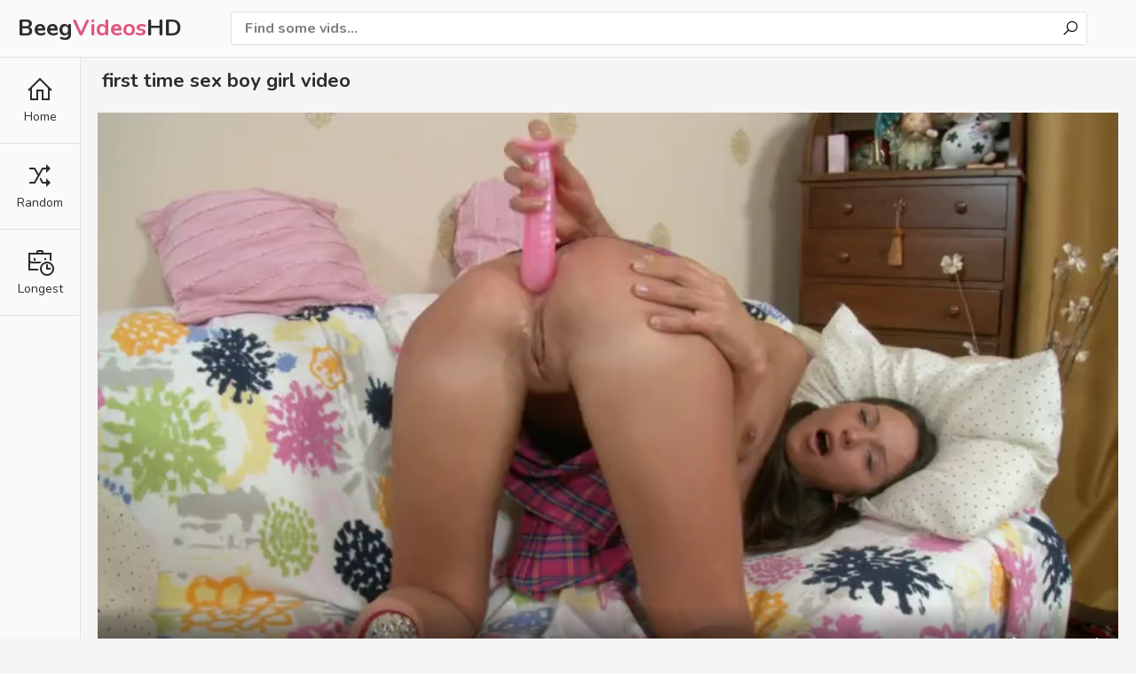

--- FILE ---
content_type: text/html; charset=utf-8
request_url: https://beegvideoshd.net/vids/186873-first-time-sex-boy-girl-video/
body_size: 3859
content:
<!DOCTYPE html>
<html lang="en">    
<head>
        <meta charset="UTF-8"/>
        <title>First Time Sex Boy Girl Video</title>
        <meta http-equiv="Content-Type" content="text/html; charset=utf-8">
	<meta name="keywords" content="beeg com, fuck beeg, anaglyph joi, beeg hilary ecg, beeg milf, beeg videos, beeg kporno japanese, myassneedsyour hugecock, beeg movies" />
    	<meta name="description" content="Watch thousands of first time sex boy girl video porn videos online in HD on Beeg. Friendly Mobile design optimized layout make you easy to find well sorted first time sex boy girl video videos." />
	<meta name="RATING" content="RTA-5042-1996-1400-1577-RTA" />
        <link href="/css/styles.css" type="text/css" rel="stylesheet">
        <link href="/css/import.css" type="text/css" rel="stylesheet">
        <meta name="viewport" content="width=device-width, initial-scale=1.0"/>
        <meta name="apple-touch-fullscreen" content="YES" />
	<script type="application/ld+json">{"@context":"https://schema.org","@type":"WebSite","@id":"#website","url":"https://beegvideoshd.net/","name":"Beeg  Tube","potentialAction":{"@type":"SearchAction","target":"https://beegvideoshd.net/?q={search_term_string}","query-input":"required name=search_term_string"}}</script>
	<link rel="apple-touch-icon" sizes="180x180" href="/beeg/apple-touch-icon.png">
	<link rel="icon" type="image/png" sizes="32x32" href="/beeg/favicon-32x32.png">
	<link rel="icon" type="image/png" sizes="16x16" href="/beeg/favicon-16x16.png">
	<link rel="manifest" href="/beeg/site.webmanifest">
	<link rel="canonical" href="https://beegvideoshd.net/vids/186873-first-time-sex-boy-girl-video/" />

        <script type="text/javascript" src="/js/jquery.min.js"></script>
        <script type="text/javascript" src="/js/functions.js"></script>
	
	<script type='application/ld+json'>{"@context":"https://schema.org","@type":"BreadcrumbList","itemListElement":[{"@type":"ListItem","position":1,"item":{"@id":"https://beegvideoshd.net/","name":"Beeg Tube"}},{"@type":"ListItem","position":2,"item":{"@id":"https://beegvideoshd.net/vids/186873-first-time-sex-boy-girl-video/","name":"First Time Sex Boy Girl Video"}}]}</script>
	    

</head>

    <body>
        <div class="header-row">
            <div class="logo">
                <a href="/">Beeg<span>Videos</span>HD</a>
            </div>

            <div class="b-list"><i class="la la-bars"></i></div>
            <div class="b-search"><i class="la la-search"></i></div>

            

            <div class="search-row">
                <form method="get" action="/find/">
                    <div class="search-text">
                        <input type="text" name="q" placeholder="Find some vids...">
                    </div>
                    <button type="submit" title="Find"><i class="la la-search"></i></button>
                </form>
            </div>
        </div>

        <div class="menu-row">
            <ul>
                <li><a href="/"><i class="la la-home"></i> <span>Home</span></a></li>
                <li><a href="/random/"><i class="la la-random"></i> <span>Random</span></a></li>
                <li><a href="/longest/"><i class="la la-business-time"></i> <span>Longest</span></a></li>
            </ul>
        </div>

            <div class="main-wrapper-row">
                <div class="video-wrapper-row">
                    <h1>first time sex boy girl video</h1>

                    <div class="video-inner">
                        <div class="video-col">
                            <div class="video">
                                <video id="video_player" class="video-js vjs-big-play-centered vjs-16-9" poster="https://i.beegvideoshd.net/773.jpg" playsinline preload="auto" controls data-setup='{}'>
                                    <source src="https://prncdn.com/ba/773/773.mp4?v=1" type="video/mp4">
                                </video>
                            </div>

                            <div class="video-info-row">
                                <ul><li><i class="la la-clock-o"></i> 08:00</li>
                                    
                                </ul>
						<span>Check out featured first time sex boy girl video porn videos on Beeg. Watch all featured fuck sex videos right now.</span>
                                <ul class="video-info-links-row">
					<li><span><i class="la la-tags"></i> Tags:</span></li>
                                    
                                    <li>anaglyph joi</li>
                                    
                                    <li>kporno japanese</li>
                                    
                                    <li>myassneedsyour hugecock</li>
                                    
                                </ul>
                            </div>
                        </div></div>

                </div>

                <h2>Related videos</h2>

                <div class="thumbs-row">
  



  
      
  

  <div class="thumb-col thumb-col-cat">
    <div class="thumb-col-inn">
        <a class="thumb-img-link" href="/vids/577937-first-time-girl-bf-video/">
            <img src="https://i.beegvideoshd.net/2389.jpg" alt="first time girl bf video">
            <span class="thumb-icon"><i class="la la-sign-in"></i></span>
        </a>
        <div class="thumb-col-meta">
            <a class="thumb-name-link" href="/vids/577937-first-time-girl-bf-video/">first time girl bf video</a>
        </div>
    </div>
</div>

  
      
  

  <div class="thumb-col thumb-col-cat">
    <div class="thumb-col-inn">
        <a class="thumb-img-link" href="/vids/623969-teensex-pune/">
            <img src="https://i.beegvideoshd.net/2579.jpg" alt="teensex pune">
            <span class="thumb-icon"><i class="la la-sign-in"></i></span>
        </a>
        <div class="thumb-col-meta">
            <a class="thumb-name-link" href="/vids/623969-teensex-pune/">teensex pune</a>
        </div>
    </div>
</div>

  
      
  

  <div class="thumb-col thumb-col-cat">
    <div class="thumb-col-inn">
        <a class="thumb-img-link" href="/vids/294630-taylor-vixen-solo-masturbasi/">
            <img src="https://i.beegvideoshd.net/1218.jpg" alt="taylor vixen solo masturbasi">
            <span class="thumb-icon"><i class="la la-sign-in"></i></span>
        </a>
        <div class="thumb-col-meta">
            <a class="thumb-name-link" href="/vids/294630-taylor-vixen-solo-masturbasi/">taylor vixen solo masturbasi</a>
        </div>
    </div>
</div>

  
      
  

  <div class="thumb-col thumb-col-cat">
    <div class="thumb-col-inn">
        <a class="thumb-img-link" href="/vids/366451-kowta/">
            <img src="https://i.beegvideoshd.net/1515.jpg" alt="kowta">
            <span class="thumb-icon"><i class="la la-sign-in"></i></span>
        </a>
        <div class="thumb-col-meta">
            <a class="thumb-name-link" href="/vids/366451-kowta/">kowta</a>
        </div>
    </div>
</div>

  
      
  

  <div class="thumb-col thumb-col-cat">
    <div class="thumb-col-inn">
        <a class="thumb-img-link" href="/vids/65257-vagina-muncrat-berkali-vs-kontol/">
            <img src="https://i.beegvideoshd.net/270.jpg" alt="vagina muncrat berkali vs kontol">
            <span class="thumb-icon"><i class="la la-sign-in"></i></span>
        </a>
        <div class="thumb-col-meta">
            <a class="thumb-name-link" href="/vids/65257-vagina-muncrat-berkali-vs-kontol/">vagina muncrat berkali vs kontol</a>
        </div>
    </div>
</div>

  
      
  

  <div class="thumb-col thumb-col-cat">
    <div class="thumb-col-inn">
        <a class="thumb-img-link" href="/vids/291630-lispstick-smoking/">
            <img src="https://i.beegvideoshd.net/1206.jpg" alt="lispstick smoking">
            <span class="thumb-icon"><i class="la la-sign-in"></i></span>
        </a>
        <div class="thumb-col-meta">
            <a class="thumb-name-link" href="/vids/291630-lispstick-smoking/">lispstick smoking</a>
        </div>
    </div>
</div>

  
      
  

  <div class="thumb-col thumb-col-cat">
    <div class="thumb-col-inn">
        <a class="thumb-img-link" href="/vids/501186-joymeei-com/">
            <img src="https://i.beegvideoshd.net/2072.jpg" alt="joymeei com">
            <span class="thumb-icon"><i class="la la-sign-in"></i></span>
        </a>
        <div class="thumb-col-meta">
            <a class="thumb-name-link" href="/vids/501186-joymeei-com/">joymeei com</a>
        </div>
    </div>
</div>

  
      
  

  <div class="thumb-col thumb-col-cat">
    <div class="thumb-col-inn">
        <a class="thumb-img-link" href="/vids/658103-baabaa-o-meye/">
            <img src="https://i.beegvideoshd.net/2720.jpg" alt="বাবা ও মেয়ে">
            <span class="thumb-icon"><i class="la la-sign-in"></i></span>
        </a>
        <div class="thumb-col-meta">
            <a class="thumb-name-link" href="/vids/658103-baabaa-o-meye/">বাবা ও মেয়ে</a>
        </div>
    </div>
</div>

  
      
  

  <div class="thumb-col thumb-col-cat">
    <div class="thumb-col-inn">
        <a class="thumb-img-link" href="/vids/382867-first-time-sexxy-girl-vedio/">
            <img src="https://i.beegvideoshd.net/1583.jpg" alt="first time sexxy girl vedio">
            <span class="thumb-icon"><i class="la la-sign-in"></i></span>
        </a>
        <div class="thumb-col-meta">
            <a class="thumb-name-link" href="/vids/382867-first-time-sexxy-girl-vedio/">first time sexxy girl vedio</a>
        </div>
    </div>
</div>

  
      
  

  <div class="thumb-col thumb-col-cat">
    <div class="thumb-col-inn">
        <a class="thumb-img-link" href="/vids/101550-new-juicy-com/">
            <img src="https://i.beegvideoshd.net/420.jpg" alt="new juicy com">
            <span class="thumb-icon"><i class="la la-sign-in"></i></span>
        </a>
        <div class="thumb-col-meta">
            <a class="thumb-name-link" href="/vids/101550-new-juicy-com/">new juicy com</a>
        </div>
    </div>
</div>

  
      
  

  <div class="thumb-col thumb-col-cat">
    <div class="thumb-col-inn">
        <a class="thumb-img-link" href="/vids/44496-panteras-a-filha-do-vizinho-videos-criocas/">
            <img src="https://i.beegvideoshd.net/184.jpg" alt="panteras a filha do vizinho videos criocas">
            <span class="thumb-icon"><i class="la la-sign-in"></i></span>
        </a>
        <div class="thumb-col-meta">
            <a class="thumb-name-link" href="/vids/44496-panteras-a-filha-do-vizinho-videos-criocas/">panteras a filha do vizinho videos criocas</a>
        </div>
    </div>
</div>

  
      
  

  <div class="thumb-col thumb-col-cat">
    <div class="thumb-col-inn">
        <a class="thumb-img-link" href="/vids/659448-nodi-america/">
            <img src="https://i.beegvideoshd.net/2725.jpg" alt="nodi america">
            <span class="thumb-icon"><i class="la la-sign-in"></i></span>
        </a>
        <div class="thumb-col-meta">
            <a class="thumb-name-link" href="/vids/659448-nodi-america/">nodi america</a>
        </div>
    </div>
</div>

  
      
  

  <div class="thumb-col thumb-col-cat">
    <div class="thumb-col-inn">
        <a class="thumb-img-link" href="/vids/539863-dhandyawali/">
            <img src="https://i.beegvideoshd.net/2231.jpg" alt="dhandyawali">
            <span class="thumb-icon"><i class="la la-sign-in"></i></span>
        </a>
        <div class="thumb-col-meta">
            <a class="thumb-name-link" href="/vids/539863-dhandyawali/">dhandyawali</a>
        </div>
    </div>
</div>

  
      
  

  <div class="thumb-col thumb-col-cat">
    <div class="thumb-col-inn">
        <a class="thumb-img-link" href="/vids/521980-close-up-teen-boy-cock-pics/">
            <img src="https://i.beegvideoshd.net/2157.jpg" alt="close up teen boy cock pics">
            <span class="thumb-icon"><i class="la la-sign-in"></i></span>
        </a>
        <div class="thumb-col-meta">
            <a class="thumb-name-link" href="/vids/521980-close-up-teen-boy-cock-pics/">close up teen boy cock pics</a>
        </div>
    </div>
</div>

  
      
  

  <div class="thumb-col thumb-col-cat">
    <div class="thumb-col-inn">
        <a class="thumb-img-link" href="/vids/514678-lil-wayne-fucks-mexican-girls/">
            <img src="https://i.beegvideoshd.net/2127.jpg" alt="lil wayne fucks mexican girls">
            <span class="thumb-icon"><i class="la la-sign-in"></i></span>
        </a>
        <div class="thumb-col-meta">
            <a class="thumb-name-link" href="/vids/514678-lil-wayne-fucks-mexican-girls/">lil wayne fucks mexican girls</a>
        </div>
    </div>
</div>

  
      
  

  <div class="thumb-col thumb-col-cat">
    <div class="thumb-col-inn">
        <a class="thumb-img-link" href="/vids/165014-auwicajir/">
            <img src="https://i.beegvideoshd.net/682.jpg" alt="auwicajir">
            <span class="thumb-icon"><i class="la la-sign-in"></i></span>
        </a>
        <div class="thumb-col-meta">
            <a class="thumb-name-link" href="/vids/165014-auwicajir/">auwicajir</a>
        </div>
    </div>
</div>

  
      
  

  <div class="thumb-col thumb-col-cat">
    <div class="thumb-col-inn">
        <a class="thumb-img-link" href="/vids/371091-girl-first-time-sex-vidieo/">
            <img src="https://i.beegvideoshd.net/1534.jpg" alt="girl first time sex vidieo">
            <span class="thumb-icon"><i class="la la-sign-in"></i></span>
        </a>
        <div class="thumb-col-meta">
            <a class="thumb-name-link" href="/vids/371091-girl-first-time-sex-vidieo/">girl first time sex vidieo</a>
        </div>
    </div>
</div>

  
      
  

  <div class="thumb-col thumb-col-cat">
    <div class="thumb-col-inn">
        <a class="thumb-img-link" href="/vids/108959-mom-to-sex-boy/">
            <img src="https://i.beegvideoshd.net/451.jpg" alt="mom to sex boy">
            <span class="thumb-icon"><i class="la la-sign-in"></i></span>
        </a>
        <div class="thumb-col-meta">
            <a class="thumb-name-link" href="/vids/108959-mom-to-sex-boy/">mom to sex boy</a>
        </div>
    </div>
</div>

  
      
  

  <div class="thumb-col thumb-col-cat">
    <div class="thumb-col-inn">
        <a class="thumb-img-link" href="/vids/373804-how-to-put-a-dick-in-a-pussy-for-the-very-first-time/">
            <img src="https://i.beegvideoshd.net/1545.jpg" alt="how to put a dick in a pussy for the very first time">
            <span class="thumb-icon"><i class="la la-sign-in"></i></span>
        </a>
        <div class="thumb-col-meta">
            <a class="thumb-name-link" href="/vids/373804-how-to-put-a-dick-in-a-pussy-for-the-very-first-time/">how to put a dick in a pussy for the very first time</a>
        </div>
    </div>
</div>

  
      
  

  <div class="thumb-col thumb-col-cat">
    <div class="thumb-col-inn">
        <a class="thumb-img-link" href="/vids/89806-bwrnw-mr-lwl/">
            <img src="https://i.beegvideoshd.net/372.jpg" alt="بورنو مرا الاول">
            <span class="thumb-icon"><i class="la la-sign-in"></i></span>
        </a>
        <div class="thumb-col-meta">
            <a class="thumb-name-link" href="/vids/89806-bwrnw-mr-lwl/">بورنو مرا الاول</a>
        </div>
    </div>
</div>

  
      
  

  <div class="thumb-col thumb-col-cat">
    <div class="thumb-col-inn">
        <a class="thumb-img-link" href="/vids/344050-japanese-nipple-spit-molest/">
            <img src="https://i.beegvideoshd.net/1422.jpg" alt="japanese nipple spit molest">
            <span class="thumb-icon"><i class="la la-sign-in"></i></span>
        </a>
        <div class="thumb-col-meta">
            <a class="thumb-name-link" href="/vids/344050-japanese-nipple-spit-molest/">japanese nipple spit molest</a>
        </div>
    </div>
</div>

  
      
  

  <div class="thumb-col thumb-col-cat">
    <div class="thumb-col-inn">
        <a class="thumb-img-link" href="/vids/24928-arab-sexy-mum/">
            <img src="https://i.beegvideoshd.net/104.jpg" alt="arab sexy mum">
            <span class="thumb-icon"><i class="la la-sign-in"></i></span>
        </a>
        <div class="thumb-col-meta">
            <a class="thumb-name-link" href="/vids/24928-arab-sexy-mum/">arab sexy mum</a>
        </div>
    </div>
</div>

  
      
  

  <div class="thumb-col thumb-col-cat">
    <div class="thumb-col-inn">
        <a class="thumb-img-link" href="/vids/340388-new-fckig/">
            <img src="https://i.beegvideoshd.net/1407.jpg" alt="new fckig">
            <span class="thumb-icon"><i class="la la-sign-in"></i></span>
        </a>
        <div class="thumb-col-meta">
            <a class="thumb-name-link" href="/vids/340388-new-fckig/">new fckig</a>
        </div>
    </div>
</div>

  
      
  

  <div class="thumb-col thumb-col-cat">
    <div class="thumb-col-inn">
        <a class="thumb-img-link" href="/vids/616103-today-indian-sex-video/">
            <img src="https://i.beegvideoshd.net/2546.jpg" alt="today indian sex video">
            <span class="thumb-icon"><i class="la la-sign-in"></i></span>
        </a>
        <div class="thumb-col-meta">
            <a class="thumb-name-link" href="/vids/616103-today-indian-sex-video/">today indian sex video</a>
        </div>
    </div>
</div>

  
		</div>

                

                <h2>Hot Searches</h2>
                <div class="searches-row">
                    <ul>
                        
                            <li><a href="/vids/503004-pimps-hoe/" title="pimps hoe"><i class="la la-search"></i> pimps hoe</a></li>
                        
                            <li><a href="/vids/262586-indansaxporn/" title="indansaxporn"><i class="la la-search"></i> indansaxporn</a></li>
                        
                            <li><a href="/vids/642364-me-cock/" title="me cock"><i class="la la-search"></i> me cock</a></li>
                        
                            <li><a href="/vids/533995-legend-of-ravaging-dynasties-hentai/" title="legend of ravaging dynasties hentai"><i class="la la-search"></i> legend of ravaging dynasties hentai</a></li>
                        
                            <li><a href="/vids/342568-kendra-lust-big-wet-tits/" title="kendra lust big wet tits"><i class="la la-search"></i> kendra lust big wet tits</a></li>
                        
                            <li><a href="/vids/344462-beauty-mandal/" title="beauty mandal"><i class="la la-search"></i> beauty mandal</a></li>
                        
                            <li><a href="/vids/554193-african-nicro-mom-and-son-step-xnxx/" title="african nicro mom and son step xnxx"><i class="la la-search"></i> african nicro mom and son step xnxx</a></li>
                        
                            <li><a href="/vids/522258-chut-chat-jabardast-sex/" title="chut chat jabardast sex"><i class="la la-search"></i> chut chat jabardast sex</a></li>
                        
                            <li><a href="/vids/214631-hot-porn-tupe/" title="hot porn tupe"><i class="la la-search"></i> hot porn tupe</a></li>
                        
                            <li><a href="/vids/562046-black-man-xxx-hard-fuck/" title="black man xxx hard fuck"><i class="la la-search"></i> black man xxx hard fuck</a></li>
                        
                    </ul>
                </div>
		
            <div class="footer-row">
                <div class="wrapper-row">
                    <div class="footer-inner">
                        <p>2021 &copy; <span>Beeg Videos HD</span>.</p>
                    </div>
                    <p>18 USC 2257. All Models are over 18 years old. All links, videos and images are provided by 3rd parties. </p>
                </div>
            </div>
        </div>

		<div id="scroll-top" title="Scroll to Top">
		    <i class="la la-chevron-up"></i>
		    <span>Go Top</span>
	    </div>

<script type="text/javascript">
            $(function() {
                $(window).scroll(function() {
                    if($(this).scrollTop() != 0) {
                        $('#scroll-top').fadeIn();
                    } else {
                        $('#scroll-top').fadeOut();
                    }
                });
                $('#scroll-top').click(function() {
                    $('body,html').animate({scrollTop:0},800);
                });
            });
		</script>
        
   <script type="text/javascript" > (function(m,e,t,r,i,k,a){m[i]=m[i]||function(){(m[i].a=m[i].a||[]).push(arguments)}; m[i].l=1*new Date();k=e.createElement(t),a=e.getElementsByTagName(t)[0],k.async=1,k.src=r,a.parentNode.insertBefore(k,a)}) (window, document, "script", "https://mc.yandex.ru/metrika/tag.js", "ym"); ym(79471492, "init", { clickmap:true, trackLinks:true, accurateTrackBounce:true }); </script> <noscript><div><img src="https://mc.yandex.ru/watch/79471492" style="position:absolute; left:-9999px;" alt="" /></div></noscript>
   <script defer src="https://static.cloudflareinsights.com/beacon.min.js/vcd15cbe7772f49c399c6a5babf22c1241717689176015" integrity="sha512-ZpsOmlRQV6y907TI0dKBHq9Md29nnaEIPlkf84rnaERnq6zvWvPUqr2ft8M1aS28oN72PdrCzSjY4U6VaAw1EQ==" data-cf-beacon='{"version":"2024.11.0","token":"e61a2cd6863140848eb88e9cf0ff81cf","r":1,"server_timing":{"name":{"cfCacheStatus":true,"cfEdge":true,"cfExtPri":true,"cfL4":true,"cfOrigin":true,"cfSpeedBrain":true},"location_startswith":null}}' crossorigin="anonymous"></script>
</body>
</html>